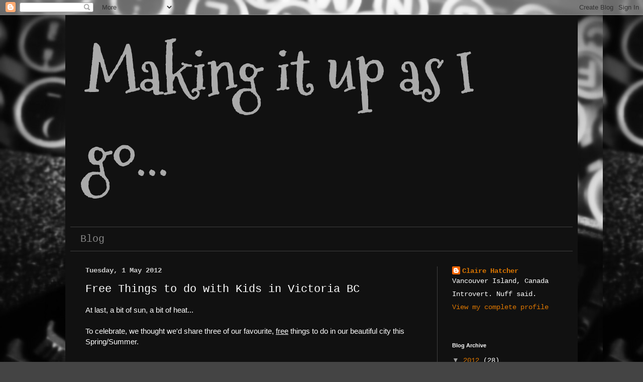

--- FILE ---
content_type: text/html; charset=UTF-8
request_url: http://www.clairehatcher.ca/2012/05/free-things-to-do-with-kids-in-victoria.html
body_size: 13452
content:
<!DOCTYPE html>
<html class='v2' dir='ltr' lang='en-GB'>
<head>
<link href='https://www.blogger.com/static/v1/widgets/335934321-css_bundle_v2.css' rel='stylesheet' type='text/css'/>
<meta content='width=1100' name='viewport'/>
<meta content='text/html; charset=UTF-8' http-equiv='Content-Type'/>
<meta content='blogger' name='generator'/>
<link href='http://www.clairehatcher.ca/favicon.ico' rel='icon' type='image/x-icon'/>
<link href='http://www.clairehatcher.ca/2012/05/free-things-to-do-with-kids-in-victoria.html' rel='canonical'/>
<link rel="alternate" type="application/atom+xml" title="Making it up as I go... - Atom" href="http://www.clairehatcher.ca/feeds/posts/default" />
<link rel="alternate" type="application/rss+xml" title="Making it up as I go... - RSS" href="http://www.clairehatcher.ca/feeds/posts/default?alt=rss" />
<link rel="service.post" type="application/atom+xml" title="Making it up as I go... - Atom" href="https://www.blogger.com/feeds/209097334298813876/posts/default" />

<link rel="alternate" type="application/atom+xml" title="Making it up as I go... - Atom" href="http://www.clairehatcher.ca/feeds/234936683252598969/comments/default" />
<!--Can't find substitution for tag [blog.ieCssRetrofitLinks]-->
<link href='https://blogger.googleusercontent.com/img/b/R29vZ2xl/AVvXsEid1sCCV3wLSTZmIlYe0dB8iFfbr_BHISFmABO7zW17medn_-IJH7OAbmKQ2yrcIHVvDJtIDdfd7_qTcsIKB9hb0XOy-H-TupAecNfrf8d6bQfHFQ4F4Nr_j087RJ6IQaiC7SDolFziNMY/s320/trafalgar+park+6.jpg' rel='image_src'/>
<meta content='http://www.clairehatcher.ca/2012/05/free-things-to-do-with-kids-in-victoria.html' property='og:url'/>
<meta content='Free Things to do with Kids in Victoria BC' property='og:title'/>
<meta content='A blog about writing, reading and Speech-language Pathology.' property='og:description'/>
<meta content='https://blogger.googleusercontent.com/img/b/R29vZ2xl/AVvXsEid1sCCV3wLSTZmIlYe0dB8iFfbr_BHISFmABO7zW17medn_-IJH7OAbmKQ2yrcIHVvDJtIDdfd7_qTcsIKB9hb0XOy-H-TupAecNfrf8d6bQfHFQ4F4Nr_j087RJ6IQaiC7SDolFziNMY/w1200-h630-p-k-no-nu/trafalgar+park+6.jpg' property='og:image'/>
<title>Making it up as I go...: Free Things to do with Kids in Victoria BC</title>
<style type='text/css'>@font-face{font-family:'Mountains of Christmas';font-style:normal;font-weight:700;font-display:swap;src:url(//fonts.gstatic.com/s/mountainsofchristmas/v24/3y9z6a4zcCnn5X0FDyrKi2ZRUBIy8uxoUo7eBGqJJPxIO7yLeEE.woff2)format('woff2');unicode-range:U+0000-00FF,U+0131,U+0152-0153,U+02BB-02BC,U+02C6,U+02DA,U+02DC,U+0304,U+0308,U+0329,U+2000-206F,U+20AC,U+2122,U+2191,U+2193,U+2212,U+2215,U+FEFF,U+FFFD;}</style>
<style id='page-skin-1' type='text/css'><!--
/*
-----------------------------------------------
Blogger Template Style
Name:     Simple
Designer: Blogger
URL:      www.blogger.com
----------------------------------------------- */
/* Content
----------------------------------------------- */
body {
font: normal normal 14px 'Courier New', Courier, FreeMono, monospace;
color: #ffffff;
background: #444444 url(http://4.bp.blogspot.com/-ho2IZWV2lQE/WtGP_cjLLgI/AAAAAAAAENU/UGNsOl0aiTsMojZTISH1Ey7r6Do-5YebwCK4BGAYYCw/s0/typewriter.jpeg) repeat scroll top left;
padding: 0 40px 40px 40px;
}
html body .region-inner {
min-width: 0;
max-width: 100%;
width: auto;
}
h2 {
font-size: 22px;
}
a:link {
text-decoration:none;
color: #dd7700;
}
a:visited {
text-decoration:none;
color: #cc6600;
}
a:hover {
text-decoration:underline;
color: #cc6600;
}
.body-fauxcolumn-outer .fauxcolumn-inner {
background: transparent none repeat scroll top left;
_background-image: none;
}
.body-fauxcolumn-outer .cap-top {
position: absolute;
z-index: 1;
height: 400px;
width: 100%;
}
.body-fauxcolumn-outer .cap-top .cap-left {
width: 100%;
background: transparent none repeat-x scroll top left;
_background-image: none;
}
.content-outer {
-moz-box-shadow: 0 0 40px rgba(0, 0, 0, .15);
-webkit-box-shadow: 0 0 5px rgba(0, 0, 0, .15);
-goog-ms-box-shadow: 0 0 10px #333333;
box-shadow: 0 0 40px rgba(0, 0, 0, .15);
margin-bottom: 1px;
}
.content-inner {
padding: 10px 10px;
}
.content-inner {
background-color: #111111;
}
/* Header
----------------------------------------------- */
.header-outer {
background: #111111 none repeat-x scroll 0 -400px;
_background-image: none;
}
.Header h1 {
font: normal bold 120px Mountains of Christmas;
color: #aaaaaa;
text-shadow: -1px -1px 1px rgba(0, 0, 0, .2);
}
.Header h1 a {
color: #aaaaaa;
}
.Header .description {
font-size: 140%;
color: #aaaaaa;
}
.header-inner .Header .titlewrapper {
padding: 22px 30px;
}
.header-inner .Header .descriptionwrapper {
padding: 0 30px;
}
/* Tabs
----------------------------------------------- */
.tabs-inner .section:first-child {
border-top: 1px solid #404040;
}
.tabs-inner .section:first-child ul {
margin-top: -1px;
border-top: 1px solid #404040;
border-left: 0 solid #404040;
border-right: 0 solid #404040;
}
.tabs-inner .widget ul {
background: #111111 none repeat-x scroll 0 -800px;
_background-image: none;
border-bottom: 1px solid #404040;
margin-top: 0;
margin-left: -30px;
margin-right: -30px;
}
.tabs-inner .widget li a {
display: inline-block;
padding: .6em 1em;
font: normal normal 20px 'Courier New', Courier, FreeMono, monospace;
color: #888888;
border-left: 1px solid #111111;
border-right: 0 solid #404040;
}
.tabs-inner .widget li:first-child a {
border-left: none;
}
.tabs-inner .widget li.selected a, .tabs-inner .widget li a:hover {
color: #ffffff;
background-color: #000000;
text-decoration: none;
}
/* Columns
----------------------------------------------- */
.main-outer {
border-top: 0 solid #404040;
}
.fauxcolumn-left-outer .fauxcolumn-inner {
border-right: 1px solid #404040;
}
.fauxcolumn-right-outer .fauxcolumn-inner {
border-left: 1px solid #404040;
}
/* Headings
----------------------------------------------- */
div.widget > h2,
div.widget h2.title {
margin: 0 0 1em 0;
font: normal bold 11px Arial, Tahoma, Helvetica, FreeSans, sans-serif;
color: #ffffff;
}
/* Widgets
----------------------------------------------- */
.widget .zippy {
color: #999999;
text-shadow: 2px 2px 1px rgba(0, 0, 0, .1);
}
.widget .popular-posts ul {
list-style: none;
}
/* Posts
----------------------------------------------- */
h2.date-header {
font: normal bold 14px 'Courier New', Courier, FreeMono, monospace;
}
.date-header span {
background-color: transparent;
color: #cccccc;
padding: inherit;
letter-spacing: inherit;
margin: inherit;
}
.main-inner {
padding-top: 30px;
padding-bottom: 30px;
}
.main-inner .column-center-inner {
padding: 0 15px;
}
.main-inner .column-center-inner .section {
margin: 0 15px;
}
.post {
margin: 0 0 25px 0;
}
h3.post-title, .comments h4 {
font: normal normal 22px 'Courier New', Courier, FreeMono, monospace;
margin: .75em 0 0;
}
.post-body {
font-size: 110%;
line-height: 1.4;
position: relative;
}
.post-body img, .post-body .tr-caption-container, .Profile img, .Image img,
.BlogList .item-thumbnail img {
padding: 0;
background: #111111;
border: 1px solid #111111;
-moz-box-shadow: 1px 1px 5px rgba(0, 0, 0, .1);
-webkit-box-shadow: 1px 1px 5px rgba(0, 0, 0, .1);
box-shadow: 1px 1px 5px rgba(0, 0, 0, .1);
}
.post-body img, .post-body .tr-caption-container {
padding: 1px;
}
.post-body .tr-caption-container {
color: #cccccc;
}
.post-body .tr-caption-container img {
padding: 0;
background: transparent;
border: none;
-moz-box-shadow: 0 0 0 rgba(0, 0, 0, .1);
-webkit-box-shadow: 0 0 0 rgba(0, 0, 0, .1);
box-shadow: 0 0 0 rgba(0, 0, 0, .1);
}
.post-header {
margin: 0 0 1.5em;
line-height: 1.6;
font-size: 90%;
}
.post-footer {
margin: 20px -2px 0;
padding: 5px 10px;
color: #888888;
background-color: #303030;
border-bottom: 1px solid #444444;
line-height: 1.6;
font-size: 90%;
}
#comments .comment-author {
padding-top: 1.5em;
border-top: 1px solid #404040;
background-position: 0 1.5em;
}
#comments .comment-author:first-child {
padding-top: 0;
border-top: none;
}
.avatar-image-container {
margin: .2em 0 0;
}
#comments .avatar-image-container img {
border: 1px solid #111111;
}
/* Comments
----------------------------------------------- */
.comments .comments-content .icon.blog-author {
background-repeat: no-repeat;
background-image: url([data-uri]);
}
.comments .comments-content .loadmore a {
border-top: 1px solid #999999;
border-bottom: 1px solid #999999;
}
.comments .comment-thread.inline-thread {
background-color: #303030;
}
.comments .continue {
border-top: 2px solid #999999;
}
/* Accents
---------------------------------------------- */
.section-columns td.columns-cell {
border-left: 1px solid #404040;
}
.blog-pager {
background: transparent none no-repeat scroll top center;
}
.blog-pager-older-link, .home-link,
.blog-pager-newer-link {
background-color: #111111;
padding: 5px;
}
.footer-outer {
border-top: 0 dashed #bbbbbb;
}
/* Mobile
----------------------------------------------- */
body.mobile  {
background-size: auto;
}
.mobile .body-fauxcolumn-outer {
background: transparent none repeat scroll top left;
}
.mobile .body-fauxcolumn-outer .cap-top {
background-size: 100% auto;
}
.mobile .content-outer {
-webkit-box-shadow: 0 0 3px rgba(0, 0, 0, .15);
box-shadow: 0 0 3px rgba(0, 0, 0, .15);
}
.mobile .tabs-inner .widget ul {
margin-left: 0;
margin-right: 0;
}
.mobile .post {
margin: 0;
}
.mobile .main-inner .column-center-inner .section {
margin: 0;
}
.mobile .date-header span {
padding: 0.1em 10px;
margin: 0 -10px;
}
.mobile h3.post-title {
margin: 0;
}
.mobile .blog-pager {
background: transparent none no-repeat scroll top center;
}
.mobile .footer-outer {
border-top: none;
}
.mobile .main-inner, .mobile .footer-inner {
background-color: #111111;
}
.mobile-index-contents {
color: #ffffff;
}
.mobile-link-button {
background-color: #dd7700;
}
.mobile-link-button a:link, .mobile-link-button a:visited {
color: #ffffff;
}
.mobile .tabs-inner .section:first-child {
border-top: none;
}
.mobile .tabs-inner .PageList .widget-content {
background-color: #000000;
color: #ffffff;
border-top: 1px solid #404040;
border-bottom: 1px solid #404040;
}
.mobile .tabs-inner .PageList .widget-content .pagelist-arrow {
border-left: 1px solid #404040;
}

--></style>
<style id='template-skin-1' type='text/css'><!--
body {
min-width: 1020px;
}
.content-outer, .content-fauxcolumn-outer, .region-inner {
min-width: 1020px;
max-width: 1020px;
_width: 1020px;
}
.main-inner .columns {
padding-left: 0;
padding-right: 270px;
}
.main-inner .fauxcolumn-center-outer {
left: 0;
right: 270px;
/* IE6 does not respect left and right together */
_width: expression(this.parentNode.offsetWidth -
parseInt("0") -
parseInt("270px") + 'px');
}
.main-inner .fauxcolumn-left-outer {
width: 0;
}
.main-inner .fauxcolumn-right-outer {
width: 270px;
}
.main-inner .column-left-outer {
width: 0;
right: 100%;
margin-left: -0;
}
.main-inner .column-right-outer {
width: 270px;
margin-right: -270px;
}
#layout {
min-width: 0;
}
#layout .content-outer {
min-width: 0;
width: 800px;
}
#layout .region-inner {
min-width: 0;
width: auto;
}
body#layout div.add_widget {
padding: 8px;
}
body#layout div.add_widget a {
margin-left: 32px;
}
--></style>
<style>
    body {background-image:url(http\:\/\/4.bp.blogspot.com\/-ho2IZWV2lQE\/WtGP_cjLLgI\/AAAAAAAAENU\/UGNsOl0aiTsMojZTISH1Ey7r6Do-5YebwCK4BGAYYCw\/s0\/typewriter.jpeg);}
    
@media (max-width: 200px) { body {background-image:url(http\:\/\/4.bp.blogspot.com\/-ho2IZWV2lQE\/WtGP_cjLLgI\/AAAAAAAAENU\/UGNsOl0aiTsMojZTISH1Ey7r6Do-5YebwCK4BGAYYCw\/w200\/typewriter.jpeg);}}
@media (max-width: 400px) and (min-width: 201px) { body {background-image:url(http\:\/\/4.bp.blogspot.com\/-ho2IZWV2lQE\/WtGP_cjLLgI\/AAAAAAAAENU\/UGNsOl0aiTsMojZTISH1Ey7r6Do-5YebwCK4BGAYYCw\/w400\/typewriter.jpeg);}}
@media (max-width: 800px) and (min-width: 401px) { body {background-image:url(http\:\/\/4.bp.blogspot.com\/-ho2IZWV2lQE\/WtGP_cjLLgI\/AAAAAAAAENU\/UGNsOl0aiTsMojZTISH1Ey7r6Do-5YebwCK4BGAYYCw\/w800\/typewriter.jpeg);}}
@media (max-width: 1200px) and (min-width: 801px) { body {background-image:url(http\:\/\/4.bp.blogspot.com\/-ho2IZWV2lQE\/WtGP_cjLLgI\/AAAAAAAAENU\/UGNsOl0aiTsMojZTISH1Ey7r6Do-5YebwCK4BGAYYCw\/w1200\/typewriter.jpeg);}}
/* Last tag covers anything over one higher than the previous max-size cap. */
@media (min-width: 1201px) { body {background-image:url(http\:\/\/4.bp.blogspot.com\/-ho2IZWV2lQE\/WtGP_cjLLgI\/AAAAAAAAENU\/UGNsOl0aiTsMojZTISH1Ey7r6Do-5YebwCK4BGAYYCw\/w1600\/typewriter.jpeg);}}
  </style>
<script type='text/javascript'>
        (function(i,s,o,g,r,a,m){i['GoogleAnalyticsObject']=r;i[r]=i[r]||function(){
        (i[r].q=i[r].q||[]).push(arguments)},i[r].l=1*new Date();a=s.createElement(o),
        m=s.getElementsByTagName(o)[0];a.async=1;a.src=g;m.parentNode.insertBefore(a,m)
        })(window,document,'script','https://www.google-analytics.com/analytics.js','ga');
        ga('create', 'UA-30154990-1', 'auto', 'blogger');
        ga('blogger.send', 'pageview');
      </script>
<link href='https://www.blogger.com/dyn-css/authorization.css?targetBlogID=209097334298813876&amp;zx=ca7b730e-d353-47a2-8710-fc683f196fad' media='none' onload='if(media!=&#39;all&#39;)media=&#39;all&#39;' rel='stylesheet'/><noscript><link href='https://www.blogger.com/dyn-css/authorization.css?targetBlogID=209097334298813876&amp;zx=ca7b730e-d353-47a2-8710-fc683f196fad' rel='stylesheet'/></noscript>
<meta name='google-adsense-platform-account' content='ca-host-pub-1556223355139109'/>
<meta name='google-adsense-platform-domain' content='blogspot.com'/>

</head>
<body class='loading variant-dark'>
<div class='navbar section' id='navbar' name='Navbar'><div class='widget Navbar' data-version='1' id='Navbar1'><script type="text/javascript">
    function setAttributeOnload(object, attribute, val) {
      if(window.addEventListener) {
        window.addEventListener('load',
          function(){ object[attribute] = val; }, false);
      } else {
        window.attachEvent('onload', function(){ object[attribute] = val; });
      }
    }
  </script>
<div id="navbar-iframe-container"></div>
<script type="text/javascript" src="https://apis.google.com/js/platform.js"></script>
<script type="text/javascript">
      gapi.load("gapi.iframes:gapi.iframes.style.bubble", function() {
        if (gapi.iframes && gapi.iframes.getContext) {
          gapi.iframes.getContext().openChild({
              url: 'https://www.blogger.com/navbar/209097334298813876?po\x3d234936683252598969\x26origin\x3dhttp://www.clairehatcher.ca',
              where: document.getElementById("navbar-iframe-container"),
              id: "navbar-iframe"
          });
        }
      });
    </script><script type="text/javascript">
(function() {
var script = document.createElement('script');
script.type = 'text/javascript';
script.src = '//pagead2.googlesyndication.com/pagead/js/google_top_exp.js';
var head = document.getElementsByTagName('head')[0];
if (head) {
head.appendChild(script);
}})();
</script>
</div></div>
<div class='body-fauxcolumns'>
<div class='fauxcolumn-outer body-fauxcolumn-outer'>
<div class='cap-top'>
<div class='cap-left'></div>
<div class='cap-right'></div>
</div>
<div class='fauxborder-left'>
<div class='fauxborder-right'></div>
<div class='fauxcolumn-inner'>
</div>
</div>
<div class='cap-bottom'>
<div class='cap-left'></div>
<div class='cap-right'></div>
</div>
</div>
</div>
<div class='content'>
<div class='content-fauxcolumns'>
<div class='fauxcolumn-outer content-fauxcolumn-outer'>
<div class='cap-top'>
<div class='cap-left'></div>
<div class='cap-right'></div>
</div>
<div class='fauxborder-left'>
<div class='fauxborder-right'></div>
<div class='fauxcolumn-inner'>
</div>
</div>
<div class='cap-bottom'>
<div class='cap-left'></div>
<div class='cap-right'></div>
</div>
</div>
</div>
<div class='content-outer'>
<div class='content-cap-top cap-top'>
<div class='cap-left'></div>
<div class='cap-right'></div>
</div>
<div class='fauxborder-left content-fauxborder-left'>
<div class='fauxborder-right content-fauxborder-right'></div>
<div class='content-inner'>
<header>
<div class='header-outer'>
<div class='header-cap-top cap-top'>
<div class='cap-left'></div>
<div class='cap-right'></div>
</div>
<div class='fauxborder-left header-fauxborder-left'>
<div class='fauxborder-right header-fauxborder-right'></div>
<div class='region-inner header-inner'>
<div class='header section' id='header' name='Header'><div class='widget Header' data-version='1' id='Header1'>
<div id='header-inner'>
<div class='titlewrapper'>
<h1 class='title'>
<a href='http://www.clairehatcher.ca/'>
Making it up as I go...
</a>
</h1>
</div>
<div class='descriptionwrapper'>
<p class='description'><span>
</span></p>
</div>
</div>
</div></div>
</div>
</div>
<div class='header-cap-bottom cap-bottom'>
<div class='cap-left'></div>
<div class='cap-right'></div>
</div>
</div>
</header>
<div class='tabs-outer'>
<div class='tabs-cap-top cap-top'>
<div class='cap-left'></div>
<div class='cap-right'></div>
</div>
<div class='fauxborder-left tabs-fauxborder-left'>
<div class='fauxborder-right tabs-fauxborder-right'></div>
<div class='region-inner tabs-inner'>
<div class='tabs section' id='crosscol' name='Cross-column'><div class='widget PageList' data-version='1' id='PageList1'>
<h2>Pages</h2>
<div class='widget-content'>
<ul>
<li>
<a href='http://www.clairehatcher.ca/'>Blog</a>
</li>
</ul>
<div class='clear'></div>
</div>
</div></div>
<div class='tabs no-items section' id='crosscol-overflow' name='Cross-Column 2'></div>
</div>
</div>
<div class='tabs-cap-bottom cap-bottom'>
<div class='cap-left'></div>
<div class='cap-right'></div>
</div>
</div>
<div class='main-outer'>
<div class='main-cap-top cap-top'>
<div class='cap-left'></div>
<div class='cap-right'></div>
</div>
<div class='fauxborder-left main-fauxborder-left'>
<div class='fauxborder-right main-fauxborder-right'></div>
<div class='region-inner main-inner'>
<div class='columns fauxcolumns'>
<div class='fauxcolumn-outer fauxcolumn-center-outer'>
<div class='cap-top'>
<div class='cap-left'></div>
<div class='cap-right'></div>
</div>
<div class='fauxborder-left'>
<div class='fauxborder-right'></div>
<div class='fauxcolumn-inner'>
</div>
</div>
<div class='cap-bottom'>
<div class='cap-left'></div>
<div class='cap-right'></div>
</div>
</div>
<div class='fauxcolumn-outer fauxcolumn-left-outer'>
<div class='cap-top'>
<div class='cap-left'></div>
<div class='cap-right'></div>
</div>
<div class='fauxborder-left'>
<div class='fauxborder-right'></div>
<div class='fauxcolumn-inner'>
</div>
</div>
<div class='cap-bottom'>
<div class='cap-left'></div>
<div class='cap-right'></div>
</div>
</div>
<div class='fauxcolumn-outer fauxcolumn-right-outer'>
<div class='cap-top'>
<div class='cap-left'></div>
<div class='cap-right'></div>
</div>
<div class='fauxborder-left'>
<div class='fauxborder-right'></div>
<div class='fauxcolumn-inner'>
</div>
</div>
<div class='cap-bottom'>
<div class='cap-left'></div>
<div class='cap-right'></div>
</div>
</div>
<!-- corrects IE6 width calculation -->
<div class='columns-inner'>
<div class='column-center-outer'>
<div class='column-center-inner'>
<div class='main section' id='main' name='Main'><div class='widget Blog' data-version='1' id='Blog1'>
<div class='blog-posts hfeed'>

          <div class="date-outer">
        
<h2 class='date-header'><span>Tuesday, 1 May 2012</span></h2>

          <div class="date-posts">
        
<div class='post-outer'>
<div class='post hentry uncustomized-post-template' itemprop='blogPost' itemscope='itemscope' itemtype='http://schema.org/BlogPosting'>
<meta content='https://blogger.googleusercontent.com/img/b/R29vZ2xl/AVvXsEid1sCCV3wLSTZmIlYe0dB8iFfbr_BHISFmABO7zW17medn_-IJH7OAbmKQ2yrcIHVvDJtIDdfd7_qTcsIKB9hb0XOy-H-TupAecNfrf8d6bQfHFQ4F4Nr_j087RJ6IQaiC7SDolFziNMY/s320/trafalgar+park+6.jpg' itemprop='image_url'/>
<meta content='209097334298813876' itemprop='blogId'/>
<meta content='234936683252598969' itemprop='postId'/>
<a name='234936683252598969'></a>
<h3 class='post-title entry-title' itemprop='name'>
Free Things to do with Kids in Victoria BC
</h3>
<div class='post-header'>
<div class='post-header-line-1'></div>
</div>
<div class='post-body entry-content' id='post-body-234936683252598969' itemprop='description articleBody'>
<div style="font-family: Arial,Helvetica,sans-serif;">
At last, a bit of sun, a bit of heat...</div>
<div style="font-family: Arial,Helvetica,sans-serif;">
<br />
To celebrate, we thought we'd share three of our favourite, <u>free</u> things to do in our beautiful city this Spring/Summer.<br />
<br />
<br /></div>
<div style="font-family: Arial,Helvetica,sans-serif;">
</div>
<h3>




1) <a href="http://webvictoria.com/parks/show_park/Trafalgar+Park/%20" target="_blank">Trafalgar Park&nbsp;</a></h3>
<h3>


&nbsp;</h3>
<div class="separator" style="clear: both; text-align: center;">
</div>
<div class="separator" style="clear: both; text-align: center;">
<a href="https://blogger.googleusercontent.com/img/b/R29vZ2xl/AVvXsEid1sCCV3wLSTZmIlYe0dB8iFfbr_BHISFmABO7zW17medn_-IJH7OAbmKQ2yrcIHVvDJtIDdfd7_qTcsIKB9hb0XOy-H-TupAecNfrf8d6bQfHFQ4F4Nr_j087RJ6IQaiC7SDolFziNMY/s1600/trafalgar+park+6.jpg" imageanchor="1" style="clear: left; float: left; margin-bottom: 1em; margin-right: 1em;"><img border="0" height="240" src="https://blogger.googleusercontent.com/img/b/R29vZ2xl/AVvXsEid1sCCV3wLSTZmIlYe0dB8iFfbr_BHISFmABO7zW17medn_-IJH7OAbmKQ2yrcIHVvDJtIDdfd7_qTcsIKB9hb0XOy-H-TupAecNfrf8d6bQfHFQ4F4Nr_j087RJ6IQaiC7SDolFziNMY/s320/trafalgar+park+6.jpg" width="320" /></a></div>
<div style="font-family: Arial,Helvetica,sans-serif;">
<br /></div>
<div style="font-family: Arial,Helvetica,sans-serif;">
Leave your car, or bikes, at the look-out on King George Terrace, absorb the view&nbsp; (Mount Baker, Trial Island and the Olympics) then 
follow the path (or navigate the rock-face) to the small cove 
below for some of the best beach-combing in Victoria (anemones, limpets,
 crabs, starfish, chitons, and even a resident otter family).<br />
<br />
<a href="http://maps.google.com/maps?f=q&amp;hl=en&amp;q=200+King+George+Terrace+oak+bay+b+c&amp;ie=UTF8&amp;z=15&amp;ll=48.41026,-123.319817&amp;spn=0.012819,0.043259&amp;om=1&amp;iwloc=addr" target="_blank">View map </a></div>
<div class="separator" style="clear: both; text-align: center;">
</div>
<h3>


&nbsp;
<br /><b>&nbsp;</b></h3>
<h3>


<b>2) <a href="http://www.saanich.ca/parkrec/parks/info/playfair.html%20" target="_blank">Playfair Park</a></b></h3>
<div style="text-align: left;">
<br /></div>
<span style="font-family: Arial,Helvetica,sans-serif;">&nbsp; </span><br />
<div class="separator" style="clear: both; text-align: center;">
<a href="https://blogger.googleusercontent.com/img/b/R29vZ2xl/AVvXsEhJ1bBbsXWKAiVh6XuSO5zsM2C1Yz2-x22SKR5Ddr0_bnvSTn8qvE1y8s5xRQYwHYtwvnzwhoiTpmJDYD-jx2lX64H5qlwn6iMVZXfZuG_BC2f7Ffd19H1SQhOARa346NksiCVpnKMpTq4/s1600/playfair+park+2.jpg" imageanchor="1" style="clear: right; float: right; margin-bottom: 1em; margin-left: 1em;"><img border="0" height="320" src="https://blogger.googleusercontent.com/img/b/R29vZ2xl/AVvXsEhJ1bBbsXWKAiVh6XuSO5zsM2C1Yz2-x22SKR5Ddr0_bnvSTn8qvE1y8s5xRQYwHYtwvnzwhoiTpmJDYD-jx2lX64H5qlwn6iMVZXfZuG_BC2f7Ffd19H1SQhOARa346NksiCVpnKMpTq4/s320/playfair+park+2.jpg" width="240" /></a></div>
<span style="font-family: Arial,Helvetica,sans-serif;">Perfect for a May 
day picnic: easy parking (off Upper-Quadra), easy walking through 
Bluebells and Rhododendrons (great for hide-n-seek plus an inviting 
tangle of low, clasp-able branches for small, wannabe tree-climbers), 
and a playground to boot. </span><span style="font-family: Arial,Helvetica,sans-serif;">What more do you need? Well, I suppose you could always splash out on supplies at <a href="http://www.wildfirebakery.ca/home.html%20" target="_blank">Wildfire Bakery</a> en route...</span><br />
<br />
<a href="http://maps.google.ca/maps?oe=utf-8&amp;rls=org.mozilla:en-US:official&amp;client=firefox-a&amp;um=1&amp;ie=UTF-8&amp;q=playfair+park+victoria+bc&amp;fb=1&amp;gl=ca&amp;hq=playfair+park&amp;hnear=0x548f738bddb06171:0x38e8f3741ebb48ed,Victoria,+BC&amp;cid=0,0,4391400255689655983&amp;ei=NKegT76FM4iOiALWyo21Ag&amp;sa=X&amp;oi=local_result&amp;ct=image&amp;resnum=4&amp;ved=0CBQQ_BIwAw" target="_blank"><span style="font-family: Arial,Helvetica,sans-serif;">View map</span></a><br />
<br />
<br />
<br />
<br />
<br />
<br />
<h3>




</h3>
<h3>




<b>&nbsp;</b></h3>
<h3>


<b>3) <a href="http://www.ltgov.bc.ca/%20" target="_blank">Government House</a></b></h3>
<h3>


<b>&nbsp;</b></h3>
<div class="separator" style="clear: both; text-align: center;">
<a href="https://blogger.googleusercontent.com/img/b/R29vZ2xl/AVvXsEjjaEdMZQoT0vDfUZT1iB50cP-xfxW52Wg1US7vsPX_ZFnhB_z-tMcLDbnqfaNwD3WkbuH4uX4Onac_v1Scs8aa_0027ai4waZuHDqtEJiIYXXPzrwajMPcc41lSuv0b1L3mFNuJ4klMkw/s1600/lt+gov+house+5.jpg" imageanchor="1" style="clear: left; float: left; margin-bottom: 1em; margin-right: 1em;"><img border="0" height="240" src="https://blogger.googleusercontent.com/img/b/R29vZ2xl/AVvXsEjjaEdMZQoT0vDfUZT1iB50cP-xfxW52Wg1US7vsPX_ZFnhB_z-tMcLDbnqfaNwD3WkbuH4uX4Onac_v1Scs8aa_0027ai4waZuHDqtEJiIYXXPzrwajMPcc41lSuv0b1L3mFNuJ4klMkw/s320/lt+gov+house+5.jpg" width="320" /></a></div>
<h3>



<b>&nbsp;</b></h3>
<div style="font-family: Arial,Helvetica,sans-serif;">
An old favourite:feed the ducks and search for turtles; make a wish in the rose-garden fountain; sample the flavours in the herb garden (when no one is looking, of course); climb through the rock garden and launch leaves over the miniature waterfall; then run wild through the Gary Oak meadow. </div>
<div style="font-family: Arial,Helvetica,sans-serif;">
<br /></div>
<div style="font-family: Arial,Helvetica,sans-serif;">
<a href="http://maps.google.ca/maps?oe=utf-8&amp;rls=org.mozilla:en-US:official&amp;client=firefox-a&amp;um=1&amp;ie=UTF-8&amp;q=government+house+victoria+bc&amp;fb=1&amp;gl=ca&amp;hq=government+house+victoria+bc&amp;hnear=government+house+victoria+bc&amp;cid=0,0,6135882170584728949&amp;ei=aqigT5O9JayMigKeoYGzAg&amp;sa=X&amp;oi=local_result&amp;ct=image&amp;resnum=1&amp;ved=0CCcQ_BIwAA" target="_blank">View map</a></div>
<h3>




</h3>
<h3>




</h3>
<h3>




</h3>
<h3>




</h3>
<h3>




</h3>
<h3>




</h3>
<h3>




</h3>
<div class="separator" style="clear: both; text-align: center;">
</div>
<div class="separator" style="clear: both; text-align: center;">
</div>
<h3>




</h3>
<div class="separator" style="clear: both; text-align: center;">
</div>
<h3>




</h3>
<h3>




</h3>
<h3>




</h3>
<h3>




</h3>
<h3>




</h3>
<h3>




</h3>
<h3>




</h3>
<h3>




</h3>
<div class="separator" style="clear: both; text-align: center;">
</div>
<br />
<div style="font-family: Arial,Helvetica,sans-serif;">
<br /></div>
<br />
<div class="separator" style="clear: both; text-align: center;">
</div>
<h3>




</h3>
<div style='clear: both;'></div>
</div>
<div class='post-footer'>
<div class='post-footer-line post-footer-line-1'>
<span class='post-author vcard'>
Posted by
<span class='fn' itemprop='author' itemscope='itemscope' itemtype='http://schema.org/Person'>
<meta content='https://www.blogger.com/profile/05039426897064752118' itemprop='url'/>
<a class='g-profile' href='https://www.blogger.com/profile/05039426897064752118' rel='author' title='author profile'>
<span itemprop='name'>Claire Hatcher</span>
</a>
</span>
</span>
<span class='post-timestamp'>
at
<meta content='http://www.clairehatcher.ca/2012/05/free-things-to-do-with-kids-in-victoria.html' itemprop='url'/>
<a class='timestamp-link' href='http://www.clairehatcher.ca/2012/05/free-things-to-do-with-kids-in-victoria.html' rel='bookmark' title='permanent link'><abbr class='published' itemprop='datePublished' title='2012-05-01T20:26:00-07:00'>20:26</abbr></a>
</span>
<span class='post-comment-link'>
</span>
<span class='post-icons'>
<span class='item-control blog-admin pid-1513872257'>
<a href='https://www.blogger.com/post-edit.g?blogID=209097334298813876&postID=234936683252598969&from=pencil' title='Edit Post'>
<img alt='' class='icon-action' height='18' src='https://resources.blogblog.com/img/icon18_edit_allbkg.gif' width='18'/>
</a>
</span>
</span>
<div class='post-share-buttons goog-inline-block'>
<a class='goog-inline-block share-button sb-email' href='https://www.blogger.com/share-post.g?blogID=209097334298813876&postID=234936683252598969&target=email' target='_blank' title='Email This'><span class='share-button-link-text'>Email This</span></a><a class='goog-inline-block share-button sb-blog' href='https://www.blogger.com/share-post.g?blogID=209097334298813876&postID=234936683252598969&target=blog' onclick='window.open(this.href, "_blank", "height=270,width=475"); return false;' target='_blank' title='BlogThis!'><span class='share-button-link-text'>BlogThis!</span></a><a class='goog-inline-block share-button sb-twitter' href='https://www.blogger.com/share-post.g?blogID=209097334298813876&postID=234936683252598969&target=twitter' target='_blank' title='Share to X'><span class='share-button-link-text'>Share to X</span></a><a class='goog-inline-block share-button sb-facebook' href='https://www.blogger.com/share-post.g?blogID=209097334298813876&postID=234936683252598969&target=facebook' onclick='window.open(this.href, "_blank", "height=430,width=640"); return false;' target='_blank' title='Share to Facebook'><span class='share-button-link-text'>Share to Facebook</span></a><a class='goog-inline-block share-button sb-pinterest' href='https://www.blogger.com/share-post.g?blogID=209097334298813876&postID=234936683252598969&target=pinterest' target='_blank' title='Share to Pinterest'><span class='share-button-link-text'>Share to Pinterest</span></a>
</div>
</div>
<div class='post-footer-line post-footer-line-2'>
<span class='post-labels'>
</span>
</div>
<div class='post-footer-line post-footer-line-3'>
<span class='post-location'>
</span>
</div>
</div>
</div>
<div class='comments' id='comments'>
<a name='comments'></a>
<h4>No comments:</h4>
<div id='Blog1_comments-block-wrapper'>
<dl class='avatar-comment-indent' id='comments-block'>
</dl>
</div>
<p class='comment-footer'>
<div class='comment-form'>
<a name='comment-form'></a>
<h4 id='comment-post-message'>Post a Comment</h4>
<p>
</p>
<a href='https://www.blogger.com/comment/frame/209097334298813876?po=234936683252598969&hl=en-GB&saa=85391&origin=http://www.clairehatcher.ca' id='comment-editor-src'></a>
<iframe allowtransparency='true' class='blogger-iframe-colorize blogger-comment-from-post' frameborder='0' height='410px' id='comment-editor' name='comment-editor' src='' width='100%'></iframe>
<script src='https://www.blogger.com/static/v1/jsbin/2830521187-comment_from_post_iframe.js' type='text/javascript'></script>
<script type='text/javascript'>
      BLOG_CMT_createIframe('https://www.blogger.com/rpc_relay.html');
    </script>
</div>
</p>
</div>
</div>

        </div></div>
      
</div>
<div class='blog-pager' id='blog-pager'>
<span id='blog-pager-newer-link'>
<a class='blog-pager-newer-link' href='http://www.clairehatcher.ca/2012/05/procrastination.html' id='Blog1_blog-pager-newer-link' title='Newer Post'>Newer Post</a>
</span>
<span id='blog-pager-older-link'>
<a class='blog-pager-older-link' href='http://www.clairehatcher.ca/2012/04/easy-peasy-best-ever-brownies.html' id='Blog1_blog-pager-older-link' title='Older Post'>Older Post</a>
</span>
<a class='home-link' href='http://www.clairehatcher.ca/'>Home</a>
</div>
<div class='clear'></div>
<div class='post-feeds'>
<div class='feed-links'>
Subscribe to:
<a class='feed-link' href='http://www.clairehatcher.ca/feeds/234936683252598969/comments/default' target='_blank' type='application/atom+xml'>Post Comments (Atom)</a>
</div>
</div>
</div></div>
</div>
</div>
<div class='column-left-outer'>
<div class='column-left-inner'>
<aside>
</aside>
</div>
</div>
<div class='column-right-outer'>
<div class='column-right-inner'>
<aside>
<div class='sidebar section' id='sidebar-right-1'><div class='widget Profile' data-version='1' id='Profile1'>
<div class='widget-content'>
<dl class='profile-datablock'>
<dt class='profile-data'>
<a class='profile-name-link g-profile' href='https://www.blogger.com/profile/05039426897064752118' rel='author' style='background-image: url(//www.blogger.com/img/logo-16.png);'>
Claire Hatcher
</a>
</dt>
<dd class='profile-data'>Vancouver Island, Canada</dd>
<dd class='profile-textblock'>Introvert. Nuff said. </dd>
</dl>
<a class='profile-link' href='https://www.blogger.com/profile/05039426897064752118' rel='author'>View my complete profile</a>
<div class='clear'></div>
</div>
</div></div>
<table border='0' cellpadding='0' cellspacing='0' class='section-columns columns-2'>
<tbody>
<tr>
<td class='first columns-cell'>
<div class='sidebar no-items section' id='sidebar-right-2-1'></div>
</td>
<td class='columns-cell'>
<div class='sidebar no-items section' id='sidebar-right-2-2'></div>
</td>
</tr>
</tbody>
</table>
<div class='sidebar section' id='sidebar-right-3'><div class='widget BlogArchive' data-version='1' id='BlogArchive1'>
<h2>Blog Archive</h2>
<div class='widget-content'>
<div id='ArchiveList'>
<div id='BlogArchive1_ArchiveList'>
<ul class='hierarchy'>
<li class='archivedate expanded'>
<a class='toggle' href='javascript:void(0)'>
<span class='zippy toggle-open'>

        &#9660;&#160;
      
</span>
</a>
<a class='post-count-link' href='http://www.clairehatcher.ca/2012/'>
2012
</a>
<span class='post-count' dir='ltr'>(28)</span>
<ul class='hierarchy'>
<li class='archivedate collapsed'>
<a class='toggle' href='javascript:void(0)'>
<span class='zippy'>

        &#9658;&#160;
      
</span>
</a>
<a class='post-count-link' href='http://www.clairehatcher.ca/2012/07/'>
July
</a>
<span class='post-count' dir='ltr'>(6)</span>
</li>
</ul>
<ul class='hierarchy'>
<li class='archivedate collapsed'>
<a class='toggle' href='javascript:void(0)'>
<span class='zippy'>

        &#9658;&#160;
      
</span>
</a>
<a class='post-count-link' href='http://www.clairehatcher.ca/2012/06/'>
June
</a>
<span class='post-count' dir='ltr'>(3)</span>
</li>
</ul>
<ul class='hierarchy'>
<li class='archivedate expanded'>
<a class='toggle' href='javascript:void(0)'>
<span class='zippy toggle-open'>

        &#9660;&#160;
      
</span>
</a>
<a class='post-count-link' href='http://www.clairehatcher.ca/2012/05/'>
May
</a>
<span class='post-count' dir='ltr'>(12)</span>
<ul class='posts'>
<li><a href='http://www.clairehatcher.ca/2012/05/flying-with-kids.html'>Flying with Kids</a></li>
<li><a href='http://www.clairehatcher.ca/2012/05/sunshine.html'>Sunshine</a></li>
<li><a href='http://www.clairehatcher.ca/2012/05/silent-sunday_26.html'>Silent Sunday</a></li>
<li><a href='http://www.clairehatcher.ca/2012/05/life-lessons-and-lego.html'>Life Lessons and Lego</a></li>
<li><a href='http://www.clairehatcher.ca/2012/05/postcard.html'>Picture Postcard</a></li>
<li><a href='http://www.clairehatcher.ca/2012/05/silent-sunday.html'>Silent Sunday</a></li>
<li><a href='http://www.clairehatcher.ca/2012/05/kid-friendly-places-to-eat-in-victoria.html'>Kid-Friendly Places to Eat in Victoria BC</a></li>
<li><a href='http://www.clairehatcher.ca/2012/05/morning.html'>Morning</a></li>
<li><a href='http://www.clairehatcher.ca/2012/05/motherhood.html'>Motherhood</a></li>
<li><a href='http://www.clairehatcher.ca/2012/05/stay-at-home-economics.html'>Stay-at-Home Economics</a></li>
<li><a href='http://www.clairehatcher.ca/2012/05/procrastination.html'>Procrastination</a></li>
<li><a href='http://www.clairehatcher.ca/2012/05/free-things-to-do-with-kids-in-victoria.html'>Free Things to do with Kids in Victoria BC</a></li>
</ul>
</li>
</ul>
<ul class='hierarchy'>
<li class='archivedate collapsed'>
<a class='toggle' href='javascript:void(0)'>
<span class='zippy'>

        &#9658;&#160;
      
</span>
</a>
<a class='post-count-link' href='http://www.clairehatcher.ca/2012/04/'>
April
</a>
<span class='post-count' dir='ltr'>(4)</span>
</li>
</ul>
<ul class='hierarchy'>
<li class='archivedate collapsed'>
<a class='toggle' href='javascript:void(0)'>
<span class='zippy'>

        &#9658;&#160;
      
</span>
</a>
<a class='post-count-link' href='http://www.clairehatcher.ca/2012/03/'>
March
</a>
<span class='post-count' dir='ltr'>(3)</span>
</li>
</ul>
</li>
</ul>
</div>
</div>
<div class='clear'></div>
</div>
</div><div class='widget BlogList' data-version='1' id='BlogList1'>
<h2 class='title'>My Blog List</h2>
<div class='widget-content'>
<div class='blog-list-container' id='BlogList1_container'>
<ul id='BlogList1_blogs'>
<li style='display: block;'>
<div class='blog-icon'>
<img data-lateloadsrc='https://lh3.googleusercontent.com/blogger_img_proxy/AEn0k_tMCm4zN_cIrfJmjSWzrkm8eukxuKx6GS4h0RYzApIZ8Aa-6sJuuCpjD9n1VIkfh2Y2KMRY5L33oAOZjt8tRaBbUcPkEQ=s16-w16-h16' height='16' width='16'/>
</div>
<div class='blog-content'>
<div class='blog-title'>
<a href='https://justjoebc.com' target='_blank'>
Justjoe | Just another WordPress.com site</a>
</div>
<div class='item-content'>
</div>
</div>
<div style='clear: both;'></div>
</li>
<li style='display: block;'>
<div class='blog-icon'>
<img data-lateloadsrc='https://lh3.googleusercontent.com/blogger_img_proxy/AEn0k_vBBxE2wKrIANfYF07hlVoHduyxuL7VJnrbnVsEnQqj2BNDLNrngBL_9QO2lTvOY2zCgxDaDQEiJPaH_wQhnLw1wWdxnSMpQzXXYXeoTO9H_k97QQ=s16-w16-h16' height='16' width='16'/>
</div>
<div class='blog-content'>
<div class='blog-title'>
<a href='http://midlifesinglemum.blogspot.com/' target='_blank'>
Midlife Singlemum</a>
</div>
<div class='item-content'>
</div>
</div>
<div style='clear: both;'></div>
</li>
<li style='display: block;'>
<div class='blog-icon'>
<img data-lateloadsrc='https://lh3.googleusercontent.com/blogger_img_proxy/AEn0k_v1brqy64eLRGGQwVOd20oKMqnwLptMwu90iDVMlehIdqCwo7Py8N8lS0WPZ0A1I7sfSi2MyOSxozWbEsvqL18v8UoyPXNmD53v7Tokd-pWnKn74Q=s16-w16-h16' height='16' width='16'/>
</div>
<div class='blog-content'>
<div class='blog-title'>
<a href='http://littlewhitedonkey.blogspot.com/' target='_blank'>
The Little White Donkey</a>
</div>
<div class='item-content'>
</div>
</div>
<div style='clear: both;'></div>
</li>
<li style='display: block;'>
<div class='blog-icon'>
<img data-lateloadsrc='https://lh3.googleusercontent.com/blogger_img_proxy/AEn0k_tcbwNLkKHNn_fhzR3k-Xulj1dTdO2fYBmYjjvcoCTUV0ssqIitRuVXVlYo4h64MEHIwrZTMKvwo1cwjILHKMc-4heJy0MWw-dmaIuVsQNal1m84A=s16-w16-h16' height='16' width='16'/>
</div>
<div class='blog-content'>
<div class='blog-title'>
<a href='https://www.thestickyfingersblog.com' target='_blank'>
Sticky Fingers</a>
</div>
<div class='item-content'>
</div>
</div>
<div style='clear: both;'></div>
</li>
<li style='display: block;'>
<div class='blog-icon'>
<img data-lateloadsrc='https://lh3.googleusercontent.com/blogger_img_proxy/AEn0k_sbXPxJOmul-G2TAzCJMkNnw0ExF9eMbYWFaBbPSXz6LVCEn4irFLvwFLw61UQyOfeoERyEWVlxWktOijOaMDCcsVMIc0vBVq7--18pOJWp=s16-w16-h16' height='16' width='16'/>
</div>
<div class='blog-content'>
<div class='blog-title'>
<a href='http://www.lookingforbluesky.com/' target='_blank'>
Looking for Blue Sky</a>
</div>
<div class='item-content'>
</div>
</div>
<div style='clear: both;'></div>
</li>
<li style='display: block;'>
<div class='blog-icon'>
<img data-lateloadsrc='https://lh3.googleusercontent.com/blogger_img_proxy/AEn0k_vl_EOc9IXQZaQLsA8XYV8zlNygEE2UORHW5hodK-nocw60wItHxD6wqz2i044LxL2wZXYvouIzqmymkkD6lcMcNdtZA0YBh-LdUg8WtGw=s16-w16-h16' height='16' width='16'/>
</div>
<div class='blog-content'>
<div class='blog-title'>
<a href='http://elsiebutton.blogspot.com/' target='_blank'>
Flower Fairies and Fairy Cakes</a>
</div>
<div class='item-content'>
</div>
</div>
<div style='clear: both;'></div>
</li>
<li style='display: block;'>
<div class='blog-icon'>
<img data-lateloadsrc='https://lh3.googleusercontent.com/blogger_img_proxy/AEn0k_sCAynpE9-Txh4ffScihX5WqOhY-YTnp2uYaM5KIyLuHaUJkWLyYQz8sMLDfW499JBZlOtr5XkRwefd2jLixXpV1AyRMdC9_3KTk1rG5Cm6=s16-w16-h16' height='16' width='16'/>
</div>
<div class='blog-content'>
<div class='blog-title'>
<a href='http://www.cheetahsinmyshoes.com' target='_blank'>
Cheetahs In My Shoes</a>
</div>
<div class='item-content'>
</div>
</div>
<div style='clear: both;'></div>
</li>
<li style='display: block;'>
<div class='blog-icon'>
<img data-lateloadsrc='https://lh3.googleusercontent.com/blogger_img_proxy/AEn0k_tTxabE7hyXQhFJcbMsB3y5nxT3_Po31ZxTV96Hqv2UJ_BSRK0UokGrvbWrMWYAk8htVNv6ZQwqgpcvv7Pha3MBHpLPB1U492jVnPob6ZhqY_Q=s16-w16-h16' height='16' width='16'/>
</div>
<div class='blog-content'>
<div class='blog-title'>
<a href='http://coreenamcburnie.blogspot.com/' target='_blank'>
Books & Other Creative Adventures</a>
</div>
<div class='item-content'>
</div>
</div>
<div style='clear: both;'></div>
</li>
<li style='display: block;'>
<div class='blog-icon'>
<img data-lateloadsrc='https://lh3.googleusercontent.com/blogger_img_proxy/AEn0k_tAHi7TuK1spK61LAYbgbnLegy97WebXTnVAU8e955GL7LwUBjvMXGxz1IJd1eT-uNwgT8vhbtJhlflYKmd1j-xpY48dAbZUK6ilp5X7yxM=s16-w16-h16' height='16' width='16'/>
</div>
<div class='blog-content'>
<div class='blog-title'>
<a href='http://chapterforty.blogspot.com/' target='_blank'>
Chapter Forty</a>
</div>
<div class='item-content'>
</div>
</div>
<div style='clear: both;'></div>
</li>
</ul>
<div class='clear'></div>
</div>
</div>
</div></div>
</aside>
</div>
</div>
</div>
<div style='clear: both'></div>
<!-- columns -->
</div>
<!-- main -->
</div>
</div>
<div class='main-cap-bottom cap-bottom'>
<div class='cap-left'></div>
<div class='cap-right'></div>
</div>
</div>
<footer>
<div class='footer-outer'>
<div class='footer-cap-top cap-top'>
<div class='cap-left'></div>
<div class='cap-right'></div>
</div>
<div class='fauxborder-left footer-fauxborder-left'>
<div class='fauxborder-right footer-fauxborder-right'></div>
<div class='region-inner footer-inner'>
<div class='foot section' id='footer-1'><div class='widget Followers' data-version='1' id='Followers1'>
<h2 class='title'>Followers</h2>
<div class='widget-content'>
<div id='Followers1-wrapper'>
<div style='margin-right:2px;'>
<div><script type="text/javascript" src="https://apis.google.com/js/platform.js"></script>
<div id="followers-iframe-container"></div>
<script type="text/javascript">
    window.followersIframe = null;
    function followersIframeOpen(url) {
      gapi.load("gapi.iframes", function() {
        if (gapi.iframes && gapi.iframes.getContext) {
          window.followersIframe = gapi.iframes.getContext().openChild({
            url: url,
            where: document.getElementById("followers-iframe-container"),
            messageHandlersFilter: gapi.iframes.CROSS_ORIGIN_IFRAMES_FILTER,
            messageHandlers: {
              '_ready': function(obj) {
                window.followersIframe.getIframeEl().height = obj.height;
              },
              'reset': function() {
                window.followersIframe.close();
                followersIframeOpen("https://www.blogger.com/followers/frame/209097334298813876?colors\x3dCgt0cmFuc3BhcmVudBILdHJhbnNwYXJlbnQaByNmZmZmZmYiByNkZDc3MDAqByMxMTExMTEyByNmZmZmZmY6ByNmZmZmZmZCByNkZDc3MDBKByM5OTk5OTlSByNkZDc3MDBaC3RyYW5zcGFyZW50\x26pageSize\x3d21\x26hl\x3den-GB\x26origin\x3dhttp://www.clairehatcher.ca");
              },
              'open': function(url) {
                window.followersIframe.close();
                followersIframeOpen(url);
              }
            }
          });
        }
      });
    }
    followersIframeOpen("https://www.blogger.com/followers/frame/209097334298813876?colors\x3dCgt0cmFuc3BhcmVudBILdHJhbnNwYXJlbnQaByNmZmZmZmYiByNkZDc3MDAqByMxMTExMTEyByNmZmZmZmY6ByNmZmZmZmZCByNkZDc3MDBKByM5OTk5OTlSByNkZDc3MDBaC3RyYW5zcGFyZW50\x26pageSize\x3d21\x26hl\x3den-GB\x26origin\x3dhttp://www.clairehatcher.ca");
  </script></div>
</div>
</div>
<div class='clear'></div>
</div>
</div></div>
<table border='0' cellpadding='0' cellspacing='0' class='section-columns columns-2'>
<tbody>
<tr>
<td class='first columns-cell'>
<div class='foot section' id='footer-2-1'><div class='widget HTML' data-version='1' id='HTML1'>
<h2 class='title'>analytics</h2>
<div class='widget-content'>
<script type="text/javascript">

  var _gaq = _gaq || [];
  _gaq.push(['_setAccount', 'UA-30154990-1']);
  _gaq.push(['_trackPageview']);

  (function() {
    var ga = document.createElement('script'); ga.type = 'text/javascript'; ga.async = true;
    ga.src = ('https:' == document.location.protocol ? 'https://ssl' : 'http://www') + '.google-analytics.com/ga.js';
    var s = document.getElementsByTagName('script')[0]; s.parentNode.insertBefore(ga, s);
  })();

</script>
</div>
<div class='clear'></div>
</div></div>
</td>
<td class='columns-cell'>
<div class='foot no-items section' id='footer-2-2'></div>
</td>
</tr>
</tbody>
</table>
<!-- outside of the include in order to lock Attribution widget -->
<div class='foot section' id='footer-3' name='Footer'><div class='widget Attribution' data-version='1' id='Attribution1'>
<div class='widget-content' style='text-align: center;'>
Copyright 2012 Claire Hatcher. Simple theme. Powered by <a href='https://www.blogger.com' target='_blank'>Blogger</a>.
</div>
<div class='clear'></div>
</div></div>
</div>
</div>
<div class='footer-cap-bottom cap-bottom'>
<div class='cap-left'></div>
<div class='cap-right'></div>
</div>
</div>
</footer>
<!-- content -->
</div>
</div>
<div class='content-cap-bottom cap-bottom'>
<div class='cap-left'></div>
<div class='cap-right'></div>
</div>
</div>
</div>
<script type='text/javascript'>
    window.setTimeout(function() {
        document.body.className = document.body.className.replace('loading', '');
      }, 10);
  </script>

<script type="text/javascript" src="https://www.blogger.com/static/v1/widgets/2028843038-widgets.js"></script>
<script type='text/javascript'>
window['__wavt'] = 'AOuZoY4yCz2j-1AhQxnoJSRt3PwnHqt_7A:1769114533349';_WidgetManager._Init('//www.blogger.com/rearrange?blogID\x3d209097334298813876','//www.clairehatcher.ca/2012/05/free-things-to-do-with-kids-in-victoria.html','209097334298813876');
_WidgetManager._SetDataContext([{'name': 'blog', 'data': {'blogId': '209097334298813876', 'title': 'Making it up as I go...', 'url': 'http://www.clairehatcher.ca/2012/05/free-things-to-do-with-kids-in-victoria.html', 'canonicalUrl': 'http://www.clairehatcher.ca/2012/05/free-things-to-do-with-kids-in-victoria.html', 'homepageUrl': 'http://www.clairehatcher.ca/', 'searchUrl': 'http://www.clairehatcher.ca/search', 'canonicalHomepageUrl': 'http://www.clairehatcher.ca/', 'blogspotFaviconUrl': 'http://www.clairehatcher.ca/favicon.ico', 'bloggerUrl': 'https://www.blogger.com', 'hasCustomDomain': true, 'httpsEnabled': false, 'enabledCommentProfileImages': true, 'gPlusViewType': 'FILTERED_POSTMOD', 'adultContent': false, 'analyticsAccountNumber': 'UA-30154990-1', 'encoding': 'UTF-8', 'locale': 'en-GB', 'localeUnderscoreDelimited': 'en_gb', 'languageDirection': 'ltr', 'isPrivate': false, 'isMobile': false, 'isMobileRequest': false, 'mobileClass': '', 'isPrivateBlog': false, 'isDynamicViewsAvailable': true, 'feedLinks': '\x3clink rel\x3d\x22alternate\x22 type\x3d\x22application/atom+xml\x22 title\x3d\x22Making it up as I go... - Atom\x22 href\x3d\x22http://www.clairehatcher.ca/feeds/posts/default\x22 /\x3e\n\x3clink rel\x3d\x22alternate\x22 type\x3d\x22application/rss+xml\x22 title\x3d\x22Making it up as I go... - RSS\x22 href\x3d\x22http://www.clairehatcher.ca/feeds/posts/default?alt\x3drss\x22 /\x3e\n\x3clink rel\x3d\x22service.post\x22 type\x3d\x22application/atom+xml\x22 title\x3d\x22Making it up as I go... - Atom\x22 href\x3d\x22https://www.blogger.com/feeds/209097334298813876/posts/default\x22 /\x3e\n\n\x3clink rel\x3d\x22alternate\x22 type\x3d\x22application/atom+xml\x22 title\x3d\x22Making it up as I go... - Atom\x22 href\x3d\x22http://www.clairehatcher.ca/feeds/234936683252598969/comments/default\x22 /\x3e\n', 'meTag': '', 'adsenseHostId': 'ca-host-pub-1556223355139109', 'adsenseHasAds': false, 'adsenseAutoAds': false, 'boqCommentIframeForm': true, 'loginRedirectParam': '', 'isGoogleEverywhereLinkTooltipEnabled': true, 'view': '', 'dynamicViewsCommentsSrc': '//www.blogblog.com/dynamicviews/4224c15c4e7c9321/js/comments.js', 'dynamicViewsScriptSrc': '//www.blogblog.com/dynamicviews/6e0d22adcfa5abea', 'plusOneApiSrc': 'https://apis.google.com/js/platform.js', 'disableGComments': true, 'interstitialAccepted': false, 'sharing': {'platforms': [{'name': 'Get link', 'key': 'link', 'shareMessage': 'Get link', 'target': ''}, {'name': 'Facebook', 'key': 'facebook', 'shareMessage': 'Share to Facebook', 'target': 'facebook'}, {'name': 'BlogThis!', 'key': 'blogThis', 'shareMessage': 'BlogThis!', 'target': 'blog'}, {'name': 'X', 'key': 'twitter', 'shareMessage': 'Share to X', 'target': 'twitter'}, {'name': 'Pinterest', 'key': 'pinterest', 'shareMessage': 'Share to Pinterest', 'target': 'pinterest'}, {'name': 'Email', 'key': 'email', 'shareMessage': 'Email', 'target': 'email'}], 'disableGooglePlus': true, 'googlePlusShareButtonWidth': 0, 'googlePlusBootstrap': '\x3cscript type\x3d\x22text/javascript\x22\x3ewindow.___gcfg \x3d {\x27lang\x27: \x27en_GB\x27};\x3c/script\x3e'}, 'hasCustomJumpLinkMessage': false, 'jumpLinkMessage': 'Read more', 'pageType': 'item', 'postId': '234936683252598969', 'postImageThumbnailUrl': 'https://blogger.googleusercontent.com/img/b/R29vZ2xl/AVvXsEid1sCCV3wLSTZmIlYe0dB8iFfbr_BHISFmABO7zW17medn_-IJH7OAbmKQ2yrcIHVvDJtIDdfd7_qTcsIKB9hb0XOy-H-TupAecNfrf8d6bQfHFQ4F4Nr_j087RJ6IQaiC7SDolFziNMY/s72-c/trafalgar+park+6.jpg', 'postImageUrl': 'https://blogger.googleusercontent.com/img/b/R29vZ2xl/AVvXsEid1sCCV3wLSTZmIlYe0dB8iFfbr_BHISFmABO7zW17medn_-IJH7OAbmKQ2yrcIHVvDJtIDdfd7_qTcsIKB9hb0XOy-H-TupAecNfrf8d6bQfHFQ4F4Nr_j087RJ6IQaiC7SDolFziNMY/s320/trafalgar+park+6.jpg', 'pageName': 'Free Things to do with Kids in Victoria BC', 'pageTitle': 'Making it up as I go...: Free Things to do with Kids in Victoria BC', 'metaDescription': ''}}, {'name': 'features', 'data': {}}, {'name': 'messages', 'data': {'edit': 'Edit', 'linkCopiedToClipboard': 'Link copied to clipboard', 'ok': 'Ok', 'postLink': 'Post link'}}, {'name': 'template', 'data': {'name': 'Simple', 'localizedName': 'Simple', 'isResponsive': false, 'isAlternateRendering': false, 'isCustom': false, 'variant': 'dark', 'variantId': 'dark'}}, {'name': 'view', 'data': {'classic': {'name': 'classic', 'url': '?view\x3dclassic'}, 'flipcard': {'name': 'flipcard', 'url': '?view\x3dflipcard'}, 'magazine': {'name': 'magazine', 'url': '?view\x3dmagazine'}, 'mosaic': {'name': 'mosaic', 'url': '?view\x3dmosaic'}, 'sidebar': {'name': 'sidebar', 'url': '?view\x3dsidebar'}, 'snapshot': {'name': 'snapshot', 'url': '?view\x3dsnapshot'}, 'timeslide': {'name': 'timeslide', 'url': '?view\x3dtimeslide'}, 'isMobile': false, 'title': 'Free Things to do with Kids in Victoria BC', 'description': 'A blog about writing, reading and Speech-language Pathology.', 'featuredImage': 'https://blogger.googleusercontent.com/img/b/R29vZ2xl/AVvXsEid1sCCV3wLSTZmIlYe0dB8iFfbr_BHISFmABO7zW17medn_-IJH7OAbmKQ2yrcIHVvDJtIDdfd7_qTcsIKB9hb0XOy-H-TupAecNfrf8d6bQfHFQ4F4Nr_j087RJ6IQaiC7SDolFziNMY/s320/trafalgar+park+6.jpg', 'url': 'http://www.clairehatcher.ca/2012/05/free-things-to-do-with-kids-in-victoria.html', 'type': 'item', 'isSingleItem': true, 'isMultipleItems': false, 'isError': false, 'isPage': false, 'isPost': true, 'isHomepage': false, 'isArchive': false, 'isLabelSearch': false, 'postId': 234936683252598969}}]);
_WidgetManager._RegisterWidget('_NavbarView', new _WidgetInfo('Navbar1', 'navbar', document.getElementById('Navbar1'), {}, 'displayModeFull'));
_WidgetManager._RegisterWidget('_HeaderView', new _WidgetInfo('Header1', 'header', document.getElementById('Header1'), {}, 'displayModeFull'));
_WidgetManager._RegisterWidget('_PageListView', new _WidgetInfo('PageList1', 'crosscol', document.getElementById('PageList1'), {'title': 'Pages', 'links': [{'isCurrentPage': false, 'href': 'http://www.clairehatcher.ca/', 'title': 'Blog'}], 'mobile': false, 'showPlaceholder': true, 'hasCurrentPage': false}, 'displayModeFull'));
_WidgetManager._RegisterWidget('_BlogView', new _WidgetInfo('Blog1', 'main', document.getElementById('Blog1'), {'cmtInteractionsEnabled': false, 'lightboxEnabled': true, 'lightboxModuleUrl': 'https://www.blogger.com/static/v1/jsbin/1887219187-lbx__en_gb.js', 'lightboxCssUrl': 'https://www.blogger.com/static/v1/v-css/828616780-lightbox_bundle.css'}, 'displayModeFull'));
_WidgetManager._RegisterWidget('_ProfileView', new _WidgetInfo('Profile1', 'sidebar-right-1', document.getElementById('Profile1'), {}, 'displayModeFull'));
_WidgetManager._RegisterWidget('_BlogArchiveView', new _WidgetInfo('BlogArchive1', 'sidebar-right-3', document.getElementById('BlogArchive1'), {'languageDirection': 'ltr', 'loadingMessage': 'Loading\x26hellip;'}, 'displayModeFull'));
_WidgetManager._RegisterWidget('_BlogListView', new _WidgetInfo('BlogList1', 'sidebar-right-3', document.getElementById('BlogList1'), {'numItemsToShow': 0, 'totalItems': 9}, 'displayModeFull'));
_WidgetManager._RegisterWidget('_FollowersView', new _WidgetInfo('Followers1', 'footer-1', document.getElementById('Followers1'), {}, 'displayModeFull'));
_WidgetManager._RegisterWidget('_HTMLView', new _WidgetInfo('HTML1', 'footer-2-1', document.getElementById('HTML1'), {}, 'displayModeFull'));
_WidgetManager._RegisterWidget('_AttributionView', new _WidgetInfo('Attribution1', 'footer-3', document.getElementById('Attribution1'), {}, 'displayModeFull'));
</script>
</body>
</html>

--- FILE ---
content_type: text/plain
request_url: https://www.google-analytics.com/j/collect?v=1&_v=j102&a=1706710354&t=pageview&_s=1&dl=http%3A%2F%2Fwww.clairehatcher.ca%2F2012%2F05%2Ffree-things-to-do-with-kids-in-victoria.html&ul=en-us%40posix&dt=Making%20it%20up%20as%20I%20go...%3A%20Free%20Things%20to%20do%20with%20Kids%20in%20Victoria%20BC&sr=1280x720&vp=1280x720&_u=IEBAAEABAAAAACAAI~&jid=941532251&gjid=1887214171&cid=886316638.1769114534&tid=UA-30154990-1&_gid=2016899028.1769114534&_r=1&_slc=1&z=888307266
body_size: -451
content:
2,cG-GB00WPLPY5